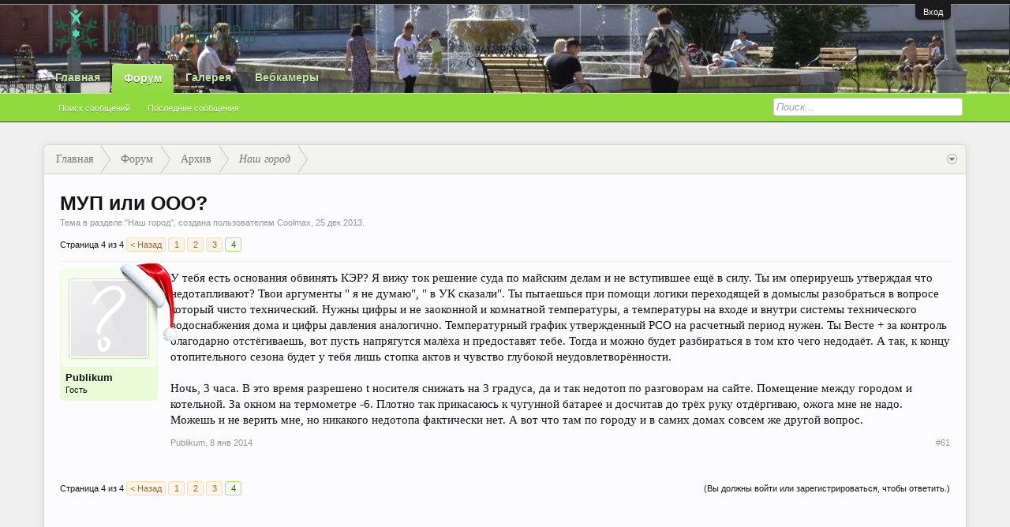

--- FILE ---
content_type: text/html; charset=UTF-8
request_url: https://severouralsk.ru/threads/%D0%9C%D0%A3%D0%9F-%D0%B8%D0%BB%D0%B8-%D0%9E%D0%9E%D0%9E.1028/page-4
body_size: 11622
content:
<!DOCTYPE html>
<html id="XenForo" lang="ru-RU" dir="LTR" class="Public NoJs LoggedOut NoSidebar RunDeferred Responsive" xmlns:fb="http://www.facebook.com/2008/fbml">
<head>

	<meta charset="utf-8" />
	<meta http-equiv="X-UA-Compatible" content="IE=Edge,chrome=1" />
	
		<meta name="viewport" content="width=device-width, initial-scale=1" />
	
	
		<base href="https://severouralsk.ru/" />
		<script>
			var _b = document.getElementsByTagName('base')[0], _bH = "https://severouralsk.ru/";
			if (_b && _b.href != _bH) _b.href = _bH;
		</script>
	

	<title>МУП или ООО? | Страница 4 | Североуральск.ру</title>
	
	<noscript><style>.JsOnly, .jsOnly { display: none !important; }</style></noscript>
	<link rel="stylesheet" href="css.php?css=xenforo,form,public&amp;style=3&amp;dir=LTR&amp;d=1753507775" />
	<link rel="stylesheet" type="text/css" href="misc/custom-node-icons?d=1441884012" /><link rel="stylesheet" href="css.php?css=ava_holiday,bb_code,facebook,google,login_bar,message,message_user_info,nat_public_css,share_page,sonnb_xengallery_navbar_template,thread_view,topicstarter,twitter&amp;style=3&amp;dir=LTR&amp;d=1753507775" />

	
	<link rel="stylesheet" href="css.php?css=flexile,&amp;style=3&amp;dir=LTR&amp;d=1753507775" />
	
	

	<script>

	(function(i,s,o,g,r,a,m){i['GoogleAnalyticsObject']=r;i[r]=i[r]||function(){
	(i[r].q=i[r].q||[]).push(arguments)},i[r].l=1*new Date();a=s.createElement(o),
	m=s.getElementsByTagName(o)[0];a.async=1;a.src=g;m.parentNode.insertBefore(a,m)
	})(window,document,'script','//www.google-analytics.com/analytics.js','ga');
	
	ga('create', 'UA-745412-2', 'auto');
	ga('send', 'pageview');

</script>
		<script src="js/jquery/jquery-1.11.0.min.js"></script>	
		
	<script src="js/xenforo/xenforo.js?_v=62fa77a4"></script>

	
	
<link rel="apple-touch-icon" href="https://severouralsk.ru/" />
	<link rel="alternate" type="application/rss+xml" title="RSS-лента для Североуральск.ру" href="forums/-/index.rss" />
	
	<link rel="prev" href="threads/%D0%9C%D0%A3%D0%9F-%D0%B8%D0%BB%D0%B8-%D0%9E%D0%9E%D0%9E.1028/page-3" />
	<link rel="canonical" href="https://severouralsk.ru/threads/%D0%9C%D0%A3%D0%9F-%D0%B8%D0%BB%D0%B8-%D0%9E%D0%9E%D0%9E.1028/page-4" />
	<meta name="description" content="У тебя есть основания обвинять КЭР? Я вижу ток решение суда по майским делам и не вступившее ещё в силу. Ты им оперируешь утверждая что недотапливают?..." />	<meta property="og:site_name" content="Североуральск.ру" />
	<meta property="og:image" content="https://severouralsk.ru/styles/flexile/xenforo/avatars/avatar_m.png" />
	<meta property="og:image" content="https://severouralsk.ru/" />
	<meta property="og:type" content="article" />
	<meta property="og:url" content="https://severouralsk.ru/threads/%D0%9C%D0%A3%D0%9F-%D0%B8%D0%BB%D0%B8-%D0%9E%D0%9E%D0%9E.1028/" />
	<meta property="og:title" content="МУП или ООО?" />
	<meta property="og:description" content="У тебя есть основания обвинять КЭР? Я вижу ток решение суда по майским делам и не вступившее ещё в силу. Ты им оперируешь утверждая что недотапливают?..." />
	
	<meta property="fb:app_id" content="358752314213213" />
	

</head>

<body class="node7 node6 SelectQuotable">



	

<div id="loginBar">
	<div class="pageWidth">
		<div class="pageContent">	
			<h3 id="loginBarHandle">
				<label for="LoginControl"><a href="login/" class="concealed noOutline">Вход</a></label>
			</h3>
			
			<span class="helper"></span>

			
		</div>
	</div>
</div>


<header>
	


<div id="header">
	<div id="logoBlock">
	<div class="pageWidth">
		<div class="pageContent">
			
			
			<div id="logo"><a href="https://severouralsk.ru">
				<span></span>
				<img src="styles/flexile/flexile/logo_rf.png" alt="Североуральск.ру" />
			</a></div>
			
			
			<span class="helper"></span>
		</div>
	</div>
</div>
	

<div id="navigation" class="withSearch">
	<div class="pageContent">
		<nav>

<div class="navTabs pageWidth">
	<ul class="publicTabs">
	
		<!-- home -->
		
			<li class="navTab home PopupClosed"><a href="https://severouralsk.ru" class="navLink">Главная</a></li>
		
		
		
		<!-- extra tabs: home -->
		
		
		
		<!-- forums -->
		
			<li class="navTab forums selected">
			
				<a href="https://severouralsk.ru/" class="navLink">Форум</a>
				<a href="https://severouralsk.ru/" class="SplitCtrl" rel="Menu"></a>
				
				<div class="tabLinks forumsTabLinks">
					<div class="pageWidth">
					<div class="primaryContent menuHeader">
						<h3>Форум</h3>
						<div class="muted">Быстрые ссылки</div>
					</div>
					<ul class="secondaryContent blockLinksList">
					
						
						<li><a href="search/?type=post">Поиск сообщений</a></li>
						
						<li><a href="find-new/posts" rel="nofollow">Последние сообщения</a></li>
					
					</ul>
					</div>
				</div>
			</li>
		
		
		
		<!-- extra tabs: middle -->
		
		
			
				<li class="navTab sonnb_xengallery Popup PopupControl PopupClosed">
			
				<a href="https://severouralsk.ru/gallery/" class="navLink">Галерея</a>
				<a href="https://severouralsk.ru/gallery/" class="SplitCtrl" rel="Menu"></a>
				
				<div class="Menu JsOnly tabMenu sonnb_xengalleryTabLinks">
					
					<div class="primaryContent menuHeader">
						<h3>Галерея</h3>
						<div class="muted">Быстрые ссылки</div>
					</div>
					

<ul class="secondaryContent blockLinksList xengallery">
	
		
		
			<li><a href="gallery/categories">Категории</a></li>
		
		<li><a title="Посмотреть Альбомы пользователя" href="gallery/explore-user" class="OverlayTrigger">Посмотреть Альбомы пользователя</a></li>
		<li><a title="Все новые альбомы на Североуральск.ру." href="gallery/new-albums">Новые Альбомы</a></li>
		<li><a title="Все новые фотографии на Североуральск.ру." href="gallery/new-photos">Новые Фотографии</a></li>
		<li><a title="Все новые видео на Североуральск.ру." href="gallery/new-videos">Новые Видео</a></li>
	
	
		<li><a title="Всё самое интересное, фантастическое и удивительное из альбомов и отдельных фотографий собрали наши сотрудники на форуме Североуральск.ру " href="gallery/collections">Коллекции</a></li>
	
	
		<li><a title="Отображение наиболее популярных мест на карте, отмеченных участниками Североуральск.ру как места событий фото/видео съёмки." href="gallery/locations">Места отмеченные на карте</a></li>
	
	
		<li><a title="Самые распространённые Камеры, использованные в Галерее на  Североуральск.ру" href="gallery/cameras">Камера</a></li>
	
	<li><a title="Самые активные теги используемые на Североуральск.ру" href="gallery/streams">Облако тегов</a></li>
</ul>	
					
				</div>
			</li>
			
		
		
		
		
		<!-- members -->
						
		
		<!-- extra tabs: end -->
		
		
			
				<li class="navTab nodetab31 Popup PopupControl PopupClosed">
			
				<a href="https://severouralsk.ru/.#vebkamery.31" class="navLink">Вебкамеры</a>
				<a href="https://severouralsk.ru/.#vebkamery.31" class="SplitCtrl" rel="Menu"></a>
				
				<div class="Menu JsOnly tabMenu nodetab31TabLinks">
					
					<div class="primaryContent menuHeader">
						<h3>Вебкамеры</h3>
						<div class="muted">Быстрые ссылки</div>
					</div>
					<ul class="secondaryContent blockLinksList">
	

	
	

	





<li class="natMenuLevel0">
	
		<a href="pages/webcam1/">Перекрёсток Ленина-Октябрьская</a>
	
</li>


<li class="natMenuLevel0">
	
		<a href="pages/webcam2/">Площадь Мира</a>
	
</li>





</ul>
					
				</div>
			</li>
			
		
		

		<!-- responsive popup -->
		<li class="navTab navigationHiddenTabs Popup PopupControl PopupClosed" style="display:none">	
						
			<a rel="Menu" class="navLink NoPopupGadget"><span class="menuIcon">Меню</span></a>
			
			<div class="Menu JsOnly blockLinksList primaryContent" id="NavigationHiddenMenu"></div>
		</li>
			
		
		<!-- no selection -->
		
		
	</ul>
	
	
</div>

<span class="helper"></span>
			
		</nav>	
	</div>
</div>
	

<div id="searchBar" class="pageWidth">
	
	<span id="QuickSearchPlaceholder" title="Поиск">Поиск</span>
	<fieldset id="QuickSearch">
		<form action="search/search" method="post" class="formPopup">
			
			<div class="primaryControls">
				<!-- block: primaryControls -->
				<input type="search" name="keywords" value="" class="textCtrl" placeholder="Поиск..." title="Введите параметры поиска и нажмите ввод" id="QuickSearchQuery" />				
				<!-- end block: primaryControls -->
			</div>
			
			<div class="secondaryControls">
				<div class="controlsWrapper">
				
					<!-- block: secondaryControls -->
					<dl class="ctrlUnit">
						<dt></dt>
						<dd><ul>
							<li><label><input type="checkbox" name="title_only" value="1"
								id="search_bar_title_only" class="AutoChecker"
								data-uncheck="#search_bar_thread" /> Искать только в заголовках</label></li>
						</ul></dd>
					</dl>
				
					<dl class="ctrlUnit">
						<dt><label for="searchBar_users">Сообщения пользователя:</label></dt>
						<dd>
							<input type="text" name="users" value="" class="textCtrl AutoComplete" id="searchBar_users" />
							<p class="explain">Имена участников (разделяйте запятой).</p>
						</dd>
					</dl>
				
					<dl class="ctrlUnit">
						<dt><label for="searchBar_date">Новее чем:</label></dt>
						<dd><input type="date" name="date" value="" class="textCtrl" id="searchBar_date" /></dd>
					</dl>
					
					
					<dl class="ctrlUnit">
						<dt></dt>
						<dd><ul>
								
									<li><label title="Искать только в МУП или ООО?"><input type="checkbox" name="type[post][thread_id]" value="1028"
	id="search_bar_thread" class="AutoChecker"
	data-uncheck="#search_bar_title_only, #search_bar_nodes" /> Искать только в этой теме</label></li>
								
									<li><label title="Искать только в Наш город"><input type="checkbox" name="nodes[]" value="7"
	id="search_bar_nodes" class="Disabler AutoChecker" checked="checked"
	data-uncheck="#search_bar_thread" /> Искать только в этом разделе</label>
	<ul id="search_bar_nodes_Disabler">
		<li><label><input type="checkbox" name="type[post][group_discussion]" value="1"
			id="search_bar_group_discussion" class="AutoChecker"
			data-uncheck="#search_bar_thread" /> Отображать результаты в виде тем</label></li>
	</ul></li>
								
						</ul></dd>
					</dl>
					
				</div>
				<!-- end block: secondaryControls -->
				
				<dl class="ctrlUnit submitUnit">
					<dt></dt>
					<dd>
						<input type="submit" value="Поиск" class="button primary Tooltip" title="Искать" />
						<div class="Popup" id="commonSearches">
							<a rel="Menu" class="button NoPopupGadget Tooltip" title="Быстрый поиск" data-tipclass="flipped"><span class="arrowWidget"></span></a>
							<div class="Menu">
								<div class="primaryContent menuHeader">
									<h3>Быстрый поиск</h3>
								</div>
								<ul class="secondaryContent blockLinksList">
									<!-- block: useful_searches -->
									<li><a href="find-new/posts?recent=1" rel="nofollow">Последние сообщения</a></li>
									
									<!-- end block: useful_searches -->
								</ul>
							</div>
						</div>
						<a href="search/" class="button moreOptions Tooltip" title="Расширенный поиск">Больше...</a>
					</dd>
				</dl>
				
			</div>
			
			<input type="hidden" name="_xfToken" value="" />
		</form>		
	</fieldset>
	
</div>
</div>

	
	
</header>

<div id="headerMover">
	

<div id="content" class="thread_view">
	<div class="pageWidth">
		<div class="pageContent">
			<!-- main content area -->
			
			
			
			
						
						
						
						
						<div class="breadBoxTop ">
							
							

<nav>
	
		
			
				
			
		
			
				
			
		
	

	<fieldset class="breadcrumb">
		<a href="misc/quick-navigation-menu?selected=node-7" class="OverlayTrigger jumpMenuTrigger" data-cacheOverlay="true" title="Открыть быструю навигацию"><!--Перейти к...--></a>
			
		<div class="boardTitle"><strong>Североуральск.ру</strong></div>
		
		<span class="crumbs">
			
				<span class="crust homeCrumb" itemscope="itemscope" itemtype="http://data-vocabulary.org/Breadcrumb">
					<a href="https://severouralsk.ru" class="crumb" rel="up" itemprop="url"><span itemprop="title">Главная</span></a>
					<span class="arrow"><span></span></span>
				</span>
			
			
			
				<span class="crust selectedTabCrumb" itemscope="itemscope" itemtype="http://data-vocabulary.org/Breadcrumb">
					<a href="https://severouralsk.ru/" class="crumb" rel="up" itemprop="url"><span itemprop="title">Форум</span></a>
					<span class="arrow"><span>&gt;</span></span>
				</span>
			
			
			
				
					<span class="crust" itemscope="itemscope" itemtype="http://data-vocabulary.org/Breadcrumb">
						<a href="https://severouralsk.ru/.#arxiv.6" class="crumb" rel="up" itemprop="url"><span itemprop="title">Архив</span></a>
						<span class="arrow"><span>&gt;</span></span>
					</span>
				
					<span class="crust" itemscope="itemscope" itemtype="http://data-vocabulary.org/Breadcrumb">
						<a href="https://severouralsk.ru/forums/%D0%9D%D0%B0%D1%88-%D0%B3%D0%BE%D1%80%D0%BE%D0%B4.7/" class="crumb" rel="up" itemprop="url"><span itemprop="title">Наш город</span></a>
						<span class="arrow"><span>&gt;</span></span>
					</span>
				
			
		</span>
	</fieldset>
</nav>
						</div>
						
						
						
					
						<!--[if lt IE 8]>
							<p class="importantMessage">Вы используете устаревший браузер. Этот и другие сайты могут отображаться в нём некорректно.<br />Необходимо обновить браузер или попробовать использовать <a href="https://www.google.com/chrome/browser/" target="_blank">другой</a>.</p>
						<![endif]-->

						
						

						
						
						
						
												
							<!-- h1 title, description -->
							<div class="titleBar">
								
								<h1>МУП или ООО?</h1>
								
								<p id="pageDescription" class="muted ">
	Тема в разделе "<a href="forums/%D0%9D%D0%B0%D1%88-%D0%B3%D0%BE%D1%80%D0%BE%D0%B4.7/">Наш город</a>", создана пользователем <a class="username" dir="auto">Coolmax</a>, <a href="threads/%D0%9C%D0%A3%D0%9F-%D0%B8%D0%BB%D0%B8-%D0%9E%D0%9E%D0%9E.1028/"><span class="DateTime" title="25 дек 2013 в 11:09">25 дек 2013</span></a>.
</p>
							</div>
						
						<!-- VietXfAdvStats -->
						
						









						
						<!-- main template -->
						



























	




<div class="pageNavLinkGroup">
	<div class="linkGroup SelectionCountContainer">
		
		
	</div>

	


<div class="PageNav"
	data-page="4"
	data-range="2"
	data-start="2"
	data-end="3"
	data-last="4"
	data-sentinel="{{sentinel}}"
	data-baseurl="threads/%D0%9C%D0%A3%D0%9F-%D0%B8%D0%BB%D0%B8-%D0%9E%D0%9E%D0%9E.1028/page-{{sentinel}}">
	
	<span class="pageNavHeader">Страница 4 из 4</span>
	
	<nav>
		
			<a href="threads/%D0%9C%D0%A3%D0%9F-%D0%B8%D0%BB%D0%B8-%D0%9E%D0%9E%D0%9E.1028/page-3" class="text">&lt; Назад</a>
			
		
		
		<a href="threads/%D0%9C%D0%A3%D0%9F-%D0%B8%D0%BB%D0%B8-%D0%9E%D0%9E%D0%9E.1028/" class="" rel="start">1</a>
		
		
		
		
			<a href="threads/%D0%9C%D0%A3%D0%9F-%D0%B8%D0%BB%D0%B8-%D0%9E%D0%9E%D0%9E.1028/page-2" class="">2</a>
		
			<a href="threads/%D0%9C%D0%A3%D0%9F-%D0%B8%D0%BB%D0%B8-%D0%9E%D0%9E%D0%9E.1028/page-3" class="">3</a>
		
		
		
		
		<a href="threads/%D0%9C%D0%A3%D0%9F-%D0%B8%D0%BB%D0%B8-%D0%9E%D0%9E%D0%9E.1028/page-4" class="currentPage ">4</a>
		
		
	</nav>	
	
	
</div>

</div>





<form action="inline-mod/post/switch" method="post"
	class="InlineModForm section"
	data-cookieName="posts"
	data-controls="#InlineModControls"
	data-imodOptions="#ModerationSelect option">

	<ol class="messageList" id="messageList">
		
			
				


<li id="post-12657" class="message   " data-author="Publikum">

	

<div class="messageUserInfo" itemscope="itemscope" itemtype="http://data-vocabulary.org/Person">	
<div class="messageUserBlock ">



<div id="ts_overlay">

<span class="Tooltip" title="Автор темы" data-offsetX="-7" data-offsetY="-10"><img src="styles/default/xenforo/custom/topicstarter/tc_blue.gif" alt="TopicStarter Overlay" /></span>

</div>

	
		<div class="avatarHolder">
			



<span class="helper new_year"></span>


			<a class="avatar Avm" data-avatarhtml="true"><img src="styles/flexile/xenforo/avatars/avatar_m.png" width="96" height="96" alt="Publikum" /></a>
			
			<!-- slot: message_user_info_avatar -->
		</div>
	


	
		<h3 class="userText">
			<a class="username" dir="auto" itemprop="name">Publikum</a>
			<em class="userTitle" itemprop="title">Гость</em>
			
			<!-- slot: message_user_info_text -->
		</h3>
	
		
	
		


	<span class="arrow"><span></span></span>
</div>
</div>

	<div class="messageInfo primaryContent">
		
		
		
		
		
		<div class="messageContent">		
			<article>
				<blockquote class="messageText SelectQuoteContainer ugc baseHtml">
					
					У тебя есть основания обвинять КЭР? Я вижу ток решение суда по майским делам и не вступившее ещё в силу. Ты им оперируешь утверждая что недотапливают? Твои аргументы &quot; я не думаю&quot;, &quot; в УК сказали&quot;. Ты пытаешься при помощи логики переходящей в домыслы разобраться в вопросе который чисто технический. Нужны цифры и не заоконной и комнатной температуры, а температуры на входе и внутри системы технического водоснабжения дома и цифры давления аналогично. Температурный график утвержденный РСО на расчетный период нужен. Ты Весте + за контроль благодарно отстёгиваешь, вот пусть напрягутся малёха и предоставят тебе. Тогда и можно будет разбираться в том кто чего недодаёт. А так, к концу отопительного сезона будет у тебя лишь стопка актов и чувство глубокой неудовлетворённости.<br />
<br />
Ночь, 3 часа. В это время разрешено t носителя снижать на 3 градуса, да и так недотоп по разговорам на сайте. Помещение между городом и котельной. За окном на термометре -6. Плотно так прикасаюсь к чугунной батарее и досчитав до трёх руку отдёргиваю, ожога мне не надо. Можешь и не верить мне, но никакого недотопа фактически нет. А вот что там по городу и в самих домах совсем же другой вопрос.
					<div class="messageTextEndMarker">&nbsp;</div>
				</blockquote>
			</article>
			
			
		</div>
		
		
		
		
		
		
		
				
		<div class="messageMeta ToggleTriggerAnchor">
			
			<div class="privateControls">
				
				<span class="item muted">
					<span class="authorEnd"><a class="username author" dir="auto">Publikum</a>,</span>
					<a href="threads/%D0%9C%D0%A3%D0%9F-%D0%B8%D0%BB%D0%B8-%D0%9E%D0%9E%D0%9E.1028/page-4#post-12657" title="Постоянная ссылка" class="datePermalink"><span class="DateTime" title="8 янв 2014 в 20:22">8 янв 2014</span></a>
				</span>
				
				
				
				
				
				
				
				
				
				
				
			</div>
			
			<div class="publicControls">
				<a href="threads/%D0%9C%D0%A3%D0%9F-%D0%B8%D0%BB%D0%B8-%D0%9E%D0%9E%D0%9E.1028/page-4#post-12657" title="Постоянная ссылка" class="item muted postNumber hashPermalink OverlayTrigger" data-href="posts/12657/permalink">#61</a>
				
				
				
				
			</div>
		</div>
	
		
		<div id="likes-post-12657"></div>
	</div>

	
	
	<!-- ROTATING_ADS_MESSAGE_BELOW_FIRST -->
	
</li>

			
		
		
	</ol>

	

	<input type="hidden" name="_xfToken" value="" />

</form>

	<div class="pageNavLinkGroup">
			
				<div class="linkGroup">
					
						<label for="LoginControl"><a href="login/" class="concealed element">(Вы должны войти или зарегистрироваться, чтобы ответить.)</a></label>
					
				</div>
			
			<div class="linkGroup" style="display: none"><a href="javascript:" class="muted JsOnly DisplayIgnoredContent Tooltip" title="Показать скрытое содержимое от ">Показать игнорируемое содержимое</a></div>

			


<div class="PageNav"
	data-page="4"
	data-range="2"
	data-start="2"
	data-end="3"
	data-last="4"
	data-sentinel="{{sentinel}}"
	data-baseurl="threads/%D0%9C%D0%A3%D0%9F-%D0%B8%D0%BB%D0%B8-%D0%9E%D0%9E%D0%9E.1028/page-{{sentinel}}">
	
	<span class="pageNavHeader">Страница 4 из 4</span>
	
	<nav>
		
			<a href="threads/%D0%9C%D0%A3%D0%9F-%D0%B8%D0%BB%D0%B8-%D0%9E%D0%9E%D0%9E.1028/page-3" class="text">&lt; Назад</a>
			
		
		
		<a href="threads/%D0%9C%D0%A3%D0%9F-%D0%B8%D0%BB%D0%B8-%D0%9E%D0%9E%D0%9E.1028/" class="" rel="start">1</a>
		
		
		
		
			<a href="threads/%D0%9C%D0%A3%D0%9F-%D0%B8%D0%BB%D0%B8-%D0%9E%D0%9E%D0%9E.1028/page-2" class="">2</a>
		
			<a href="threads/%D0%9C%D0%A3%D0%9F-%D0%B8%D0%BB%D0%B8-%D0%9E%D0%9E%D0%9E.1028/page-3" class="">3</a>
		
		
		
		
		<a href="threads/%D0%9C%D0%A3%D0%9F-%D0%B8%D0%BB%D0%B8-%D0%9E%D0%9E%D0%9E.1028/page-4" class="currentPage ">4</a>
		
		
	</nav>	
	
	
</div>

	</div>

<div class="Banner"><script async src="//pagead2.googlesyndication.com/pagead/js/adsbygoogle.js"></script>
<!-- Второй пост, Severouralsk.ru -->
<ins class="adsbygoogle"
     style="display:block"
     data-ad-client="ca-pub-2872777076123118"
     data-ad-slot="1626050913"
     data-ad-format="auto"></ins>
<script>
(adsbygoogle = window.adsbygoogle || []).push({});
</script></div>











	



	

	<div class="sharePage">
		<h3 class="textHeading larger">Поделиться этой страницей</h3>
		
			
			
			
				<div class="plusone shareControl">
					<div class="g-plusone" data-size="medium" data-count="true" data-href="https://severouralsk.ru/threads/%D0%9C%D0%A3%D0%9F-%D0%B8%D0%BB%D0%B8-%D0%9E%D0%9E%D0%9E.1028/"></div>
				</div>
			
			
			
		
	</div>

						
						
						
						
							<!-- login form, to be moved to the upper drop-down -->
							







<form action="login/login" method="post" class="xenForm eAuth" id="login" style="display:none">

	
		<ul id="eAuthUnit">
			
				
				
					
					<li><a href="register/facebook?reg=1" class="fbLogin" tabindex="110"><span>Войти через Facebook</span></a></li>
				
				
				
					
					<li><a href="register/twitter?reg=1" class="twitterLogin" tabindex="110"><span>Войти через Twitter</span></a></li>
				
				
				
					
					<li><span class="googleLogin GoogleLogin JsOnly" tabindex="110" data-client-id="68676674174-nj601eb4voo6r728e53uurlmbo4k1ukq.apps.googleusercontent.com" data-redirect-url="register/google?code=__CODE__&amp;csrf=Wm7U9E_80b8ZDcJd"><span>Войти через Google</span></span></li>
				
				
			
		</ul>
	

	<div class="ctrlWrapper">
		<dl class="ctrlUnit">
			<dt><label for="LoginControl">Ваше имя или e-mail:</label></dt>
			<dd><input type="text" name="login" id="LoginControl" class="textCtrl" tabindex="101" /></dd>
		</dl>
	
	
		<dl class="ctrlUnit">
			<dt>
				<label for="ctrl_password">Пароль:</label>
			</dt>
			<dd>
				<input type="password" name="password" class="textCtrl" id="ctrl_password" tabindex="102" />
				<div class="lostPasswordLogin"><a href="lost-password/" class="OverlayTrigger OverlayCloser" tabindex="106">Забыли пароль?</a></div>
			</dd>
		</dl>
	
		
		<dl class="ctrlUnit submitUnit">
			<dt></dt>
			<dd>
				<input type="submit" class="button primary" value="Вход" tabindex="104" data-loginPhrase="Вход" data-signupPhrase="Регистрация" />
				<label for="ctrl_remember" class="rememberPassword"><input type="checkbox" name="remember" value="1" id="ctrl_remember" tabindex="103" /> Запомнить меня</label>
			</dd>
		</dl>
	</div>

	<input type="hidden" name="cookie_check" value="1" />
	<input type="hidden" name="redirect" value="/threads/%D0%9C%D0%A3%D0%9F-%D0%B8%D0%BB%D0%B8-%D0%9E%D0%9E%D0%9E.1028/page-4" />
	<input type="hidden" name="_xfToken" value="" />

</form>
						
						
					
			
						
			<div class="breadBoxBottom">

<nav>
	

	<fieldset class="breadcrumb">
		<a href="misc/quick-navigation-menu?selected=node-7" class="OverlayTrigger jumpMenuTrigger" data-cacheOverlay="true" title="Открыть быструю навигацию"><!--Перейти к...--></a>
			
		<div class="boardTitle"><strong>Североуральск.ру</strong></div>
		
		<span class="crumbs">
			
				<span class="crust homeCrumb">
					<a href="https://severouralsk.ru" class="crumb"><span>Главная</span></a>
					<span class="arrow"><span></span></span>
				</span>
			
			
			
				<span class="crust selectedTabCrumb">
					<a href="https://severouralsk.ru/" class="crumb"><span>Форум</span></a>
					<span class="arrow"><span>&gt;</span></span>
				</span>
			
			
			
				
					<span class="crust">
						<a href="https://severouralsk.ru/.#arxiv.6" class="crumb"><span>Архив</span></a>
						<span class="arrow"><span>&gt;</span></span>
					</span>
				
					<span class="crust">
						<a href="https://severouralsk.ru/forums/%D0%9D%D0%B0%D1%88-%D0%B3%D0%BE%D1%80%D0%BE%D0%B4.7/" class="crumb"><span>Наш город</span></a>
						<span class="arrow"><span>&gt;</span></span>
					</span>
				
			
		</span>
	</fieldset>
</nav></div>
			
						
			
						
		</div>
	</div>
</div>

</div>

<footer>
	


<div class="footer">
	<div class="pageWidth">
		<div class="pageContent">
			
			<dl class="choosers">
				
				
					<dt>Язык</dt>
					<dd><a href="misc/language?redirect=%2Fthreads%2F%25D0%259C%25D0%25A3%25D0%259F-%25D0%25B8%25D0%25BB%25D0%25B8-%25D0%259E%25D0%259E%25D0%259E.1028%2Fpage-4" class="OverlayTrigger Tooltip" title="Выбор языка" rel="nofollow">Russian (RU)</a></dd>
				
			</dl>
			
			
			<ul class="footerLinks">
			
				<li><a href="help/terms">Условия и правила</a></li>
				
			
			
				
				<li><a href="help/">Помощь</a></li>
				<li><a href="https://severouralsk.ru" class="homeLink">Главная</a></li>
				<li><a href="/threads/%D0%9C%D0%A3%D0%9F-%D0%B8%D0%BB%D0%B8-%D0%9E%D0%9E%D0%9E.1028/page-4#navigation" class="topLink">Вверх</a></li>
				<li><a href="forums/-/index.rss" rel="alternate" class="globalFeed" target="_blank"
					title="RSS-лента для Североуральск.ру">RSS</a></li>
			
			</ul>
			
			<span class="helper"></span>
		</div>
	</div>
</div>

<div class="footerLegal">
	<div class="pageWidth">
		<div class="pageContent">
			<div id="copyright">
				<a href="https://xenforo.com" class="concealed">Forum software by XenForo&trade; <span>&copy;2010-2016 XenForo Ltd.</span></a>
				<div style="text-align:left">Перевод: <a class="concealed" href="http://www.xf-russia.ru" target="_blank">XF-Russia.ru</a></div>
            
				
			</div>
			
		
			
			
			<span class="helper"></span>
		</div>
	</div>	
</div>
<!-- Yandex.Metrika counter -->
<script type="text/javascript">
    (function (d, w, c) {
        (w[c] = w[c] || []).push(function() {
            try {
                w.yaCounter215831 = new Ya.Metrika({
                    id:215831,
                    clickmap:true,
                    trackLinks:true,
                    accurateTrackBounce:true
                });
            } catch(e) { }
        });

        var n = d.getElementsByTagName("script")[0],
            s = d.createElement("script"),
            f = function () { n.parentNode.insertBefore(s, n); };
        s.type = "text/javascript";
        s.async = true;
        s.src = "https://mc.yandex.ru/metrika/watch.js";

        if (w.opera == "[object Opera]") {
            d.addEventListener("DOMContentLoaded", f, false);
        } else { f(); }
    })(document, window, "yandex_metrika_callbacks");
</script>
<noscript><div><img src="https://mc.yandex.ru/watch/215831" style="position:absolute; left:-9999px;" alt="" /></div></noscript>
<!-- /Yandex.Metrika counter -->
<div style="text-align: center;">
</div>



</footer>

<script>


jQuery.extend(true, XenForo,
{
	visitor: { user_id: 0 },
	serverTimeInfo:
	{
		now: 1767394539,
		today: 1767380400,
		todayDow: 6
	},
	_lightBoxUniversal: "0",
	_enableOverlays: "1",
	_animationSpeedMultiplier: "1",
	_overlayConfig:
	{
		top: "10%",
		speed: 200,
		closeSpeed: 100,
		mask:
		{
			color: "rgb(255, 255, 255)",
			opacity: "0.6",
			loadSpeed: 200,
			closeSpeed: 100
		}
	},
	_ignoredUsers: [],
	_loadedScripts: {"nat_public_css":true,"thread_view":true,"message":true,"bb_code":true,"message_user_info":true,"topicstarter":true,"ava_holiday":true,"share_page":true,"login_bar":true,"sonnb_xengallery_navbar_template":true,"facebook":true,"twitter":true,"google":true},
	_cookieConfig: { path: "/", domain: "", prefix: "xf_"},
	_csrfToken: "",
	_csrfRefreshUrl: "login/csrf-token-refresh",
	_jsVersion: "62fa77a4",
	_noRtnProtect: false,
	_noSocialLogin: false
});
jQuery.extend(XenForo.phrases,
{
	cancel: "Отмена",

	a_moment_ago:    "только что",
	one_minute_ago:  "минуту назад",
	x_minutes_ago:   "%minutes% мин. назад",
	today_at_x:      "Сегодня, в %time%",
	yesterday_at_x:  "Вчера, в %time%",
	day_x_at_time_y: "%day% в %time%",

	day0: "Воскресенье",
	day1: "Понедельник",
	day2: "Вторник",
	day3: "Среда",
	day4: "Четверг",
	day5: "Пятница",
	day6: "Суббота",

	_months: "Январь,Февраль,Март,Апрель,Май,Июнь,Июль,Август,Сентябрь,Октябрь,Ноябрь,Декабрь",
	_daysShort: "Вс,Пн,Вт,Ср,Чт,Пт,Сб",

	following_error_occurred: "Произошла ошибка",
	server_did_not_respond_in_time_try_again: "Сервер не ответил вовремя. Пожалуйста, попробуйте снова.",
	logging_in: "Авторизация",
	click_image_show_full_size_version: "Нажмите на это изображение для просмотра полноразмерной версии.",
	show_hidden_content_by_x: "Показать скрытое содержимое от {names}"
});

// Facebook Javascript SDK
XenForo.Facebook.appId = "358752314213213";
XenForo.Facebook.forceInit = false;
// insert username
$('.messageUserBlock a.username').addClass('NoOverlay').bind('click',
	function(event)
	{
		var username = $(this).text();
		var profileurl = $(this).attr('href') || '';
		var matches = profileurl.match(/members\/(?:[^\/]+\.)?(\d+)/i);
		var userid = matches ? matches[1] : false;

		var userBbcode = userid
			? '@' + username + ', '
			: username + ', ';
		var userHtml = userid
			? '@' + XenForo.htmlspecialchars(username) + ',&nbsp;'
			: XenForo.htmlspecialchars(username) + ',&nbsp;';

		var editor = typeof window.tinyMCE !== 'undefined' ? window.tinyMCE.editors['ctrl_message_html'] : false;
		if (editor && !$(editor.getElement()).attr('disabled'))
		{
			editor.setContent(editor.getContent().replace('<p><br _mce_bogus="1"></p>', '') + userHtml);
		}
		else
		{
			var redactor = $('#QuickReply').find('textarea').data('redactor');
			if (typeof redactor !== 'undefined' && !redactor.$el.prop('disabled'))
			{
				redactor.execCommand('inserthtml', userHtml);
				redactor.$box.addClass('activated');
			}
			else
			{
				$('#QuickReply').find('textarea').val(
					function(index, value)
					{
						return value + userBbcode;
					}
				).focus();
			}
		}
		return false;
	}
);






</script>




</body>
</html>

--- FILE ---
content_type: text/html; charset=utf-8
request_url: https://accounts.google.com/o/oauth2/postmessageRelay?parent=https%3A%2F%2Fseverouralsk.ru&jsh=m%3B%2F_%2Fscs%2Fabc-static%2F_%2Fjs%2Fk%3Dgapi.lb.en.OE6tiwO4KJo.O%2Fd%3D1%2Frs%3DAHpOoo_Itz6IAL6GO-n8kgAepm47TBsg1Q%2Fm%3D__features__
body_size: 159
content:
<!DOCTYPE html><html><head><title></title><meta http-equiv="content-type" content="text/html; charset=utf-8"><meta http-equiv="X-UA-Compatible" content="IE=edge"><meta name="viewport" content="width=device-width, initial-scale=1, minimum-scale=1, maximum-scale=1, user-scalable=0"><script src='https://ssl.gstatic.com/accounts/o/2580342461-postmessagerelay.js' nonce="5kxtFlm8_90MgdfBA2asBw"></script></head><body><script type="text/javascript" src="https://apis.google.com/js/rpc:shindig_random.js?onload=init" nonce="5kxtFlm8_90MgdfBA2asBw"></script></body></html>

--- FILE ---
content_type: text/html; charset=utf-8
request_url: https://www.google.com/recaptcha/api2/aframe
body_size: 267
content:
<!DOCTYPE HTML><html><head><meta http-equiv="content-type" content="text/html; charset=UTF-8"></head><body><script nonce="K1ib3N2NALL33P07ssIKUQ">/** Anti-fraud and anti-abuse applications only. See google.com/recaptcha */ try{var clients={'sodar':'https://pagead2.googlesyndication.com/pagead/sodar?'};window.addEventListener("message",function(a){try{if(a.source===window.parent){var b=JSON.parse(a.data);var c=clients[b['id']];if(c){var d=document.createElement('img');d.src=c+b['params']+'&rc='+(localStorage.getItem("rc::a")?sessionStorage.getItem("rc::b"):"");window.document.body.appendChild(d);sessionStorage.setItem("rc::e",parseInt(sessionStorage.getItem("rc::e")||0)+1);localStorage.setItem("rc::h",'1767394543837');}}}catch(b){}});window.parent.postMessage("_grecaptcha_ready", "*");}catch(b){}</script></body></html>

--- FILE ---
content_type: text/css; charset=utf-8
request_url: https://severouralsk.ru/misc/custom-node-icons?d=1441884012
body_size: 274
content:
.node.node_2 .unread .nodeIcon {
	background: transparent url(https://severouralsk.ru/data/node-icons/2_1.jpg?1441884012) no-repeat top left  !important;
}
.node.node_2 .nodeIcon {
	background: transparent url(https://severouralsk.ru/data/node-icons/2_2.jpg?1441884012) no-repeat top left  !important;
}
.node.node_3 .unread .nodeIcon {
	background: transparent url(https://severouralsk.ru/data/node-icons/3_1.jpg?1441884012) no-repeat top left  !important;
}
.node.node_3 .nodeIcon {
	background: transparent url(https://severouralsk.ru/data/node-icons/3_2.jpg?1441884012) no-repeat top left  !important;
}
.node.node_4 .unread .nodeIcon {
	background: transparent url(https://severouralsk.ru/data/node-icons/4_1.jpg?1441884012) no-repeat top left  !important;
}
.node.node_4 .nodeIcon {
	background: transparent url(https://severouralsk.ru/data/node-icons/4_2.jpg?1441884012) no-repeat top left  !important;
}
.node.node_16 .unread .nodeIcon {
	background: transparent url(https://severouralsk.ru/data/node-icons/16_1.jpg?1441884012) no-repeat top left  !important;
}
.node.node_16 .nodeIcon {
	background: transparent url(https://severouralsk.ru/data/node-icons/16_2.jpg?1441884012) no-repeat top left  !important;
}
.node.node_28 .unread .nodeIcon {
	background: transparent url(https://severouralsk.ru/data/node-icons/28_1.jpg?1441884012) no-repeat top left  !important;
}
.node.node_28 .nodeIcon {
	background: transparent url(https://severouralsk.ru/data/node-icons/28_2.jpg?1441884012) no-repeat top left  !important;
}
.node.node_17 .unread .nodeIcon {
	background: transparent url(https://severouralsk.ru/data/node-icons/17_1.jpg?1441884012) no-repeat top left  !important;
}
.node.node_17 .nodeIcon {
	background: transparent url(https://severouralsk.ru/data/node-icons/17_2.jpg?1441884012) no-repeat top left  !important;
}
.node.node_23 .unread .nodeIcon {
	background: transparent url(https://severouralsk.ru/data/node-icons/23_1.jpg?1441884012) no-repeat top left  !important;
}
.node.node_23 .nodeIcon {
	background: transparent url(https://severouralsk.ru/data/node-icons/23_2.jpg?1441884012) no-repeat top left  !important;
}
.node.node_24 .unread .nodeIcon {
	background: transparent url(https://severouralsk.ru/data/node-icons/24_1.jpg?1441884012) no-repeat top left  !important;
}
.node.node_24 .nodeIcon {
	background: transparent url(https://severouralsk.ru/data/node-icons/24_2.jpg?1441884012) no-repeat top left  !important;
}
.node.node_25 .unread .nodeIcon {
	background: transparent url(https://severouralsk.ru/data/node-icons/25_1.jpg?1441884012) no-repeat top left  !important;
}
.node.node_25 .nodeIcon {
	background: transparent url(https://severouralsk.ru/data/node-icons/25_2.jpg?1441884012) no-repeat top left  !important;
}
.node.node_11 .unread .nodeIcon {
	background: transparent url(https://severouralsk.ru/data/node-icons/11_1.jpg?1441884012) no-repeat top left  !important;
}
.node.node_11 .nodeIcon {
	background: transparent url(https://severouralsk.ru/data/node-icons/11_2.jpg?1441884012) no-repeat top left  !important;
}
.node.node_26 .unread .nodeIcon {
	background: transparent url(https://severouralsk.ru/data/node-icons/26_1.jpg?1441884012) no-repeat top left  !important;
}
.node.node_26 .nodeIcon {
	background: transparent url(https://severouralsk.ru/data/node-icons/26_2.jpg?1441884012) no-repeat top left  !important;
}
.node.node_12 .unread .nodeIcon {
	background: transparent url(https://severouralsk.ru/data/node-icons/12_1.jpg?1441884012) no-repeat top left  !important;
}
.node.node_12 .nodeIcon {
	background: transparent url(https://severouralsk.ru/data/node-icons/12_2.jpg?1441884012) no-repeat top left  !important;
}
.node.node_13 .unread .nodeIcon {
	background: transparent url(https://severouralsk.ru/data/node-icons/13_1.jpg?1441884012) no-repeat top left  !important;
}
.node.node_13 .nodeIcon {
	background: transparent url(https://severouralsk.ru/data/node-icons/13_2.jpg?1441884012) no-repeat top left  !important;
}
.node.node_14 .unread .nodeIcon {
	background: transparent url(https://severouralsk.ru/data/node-icons/14_1.jpg?1441884012) no-repeat top left  !important;
}
.node.node_14 .nodeIcon {
	background: transparent url(https://severouralsk.ru/data/node-icons/14_2.jpg?1441884012) no-repeat top left  !important;
}
.node.node_15 .unread .nodeIcon {
	background: transparent url(https://severouralsk.ru/data/node-icons/15_1.jpg?1441884012) no-repeat top left  !important;
}
.node.node_15 .nodeIcon {
	background: transparent url(https://severouralsk.ru/data/node-icons/15_2.jpg?1441884012) no-repeat top left  !important;
}


--- FILE ---
content_type: text/css; charset=utf-8
request_url: https://severouralsk.ru/css.php?css=flexile,&style=3&dir=LTR&d=1753507775
body_size: 2005
content:
@charset "UTF-8";

/* --- flexile.css --- */

#header .pageContent {position: relative;}
#logo {margin-left: 10px;}

.navTabs .navTab.PopupClosed .navLink,
.navTabs .navTab.PopupClosed .navLink:hover {color: rgb(197,228,165);}



#QuickSearchQuery {
	background: #FFF;
	border-color:  rgb(0,0,0); border-color:  rgba(0,0,0, .2); _border-color:  rgb(0,0,0);
	}

.mainContainer {
	margin-bottom: 25px;
}

.navTabs .navTab.selected .tabLinks {
	border-top:  1px solid rgb(252, 252, 252); border-top:  1px solid rgba(252, 252, 252, 0.42); _border-top:  1px solid rgb(252, 252, 252);
	border-bottom: 1px solid rgb(37,70,3);
	margin-bottom: -1px;
}

.navTabs .navTab.Popup .PopupControl.PopupOpen .navLink,
.navTabs .navTab.Popup.PopupContainerControl.PopupOpen .navLink {
	text-shadow: 0 0 0 transparent, 0 0 5px rgb(246, 251, 254);
}

.navTabs .navTab.PopupClosed:hover {
	background: none;
}
         

html #moderatorBar {
	border-bottom: 1px solid rgb(168,228,108);
	background-color: #1B1B1B;
	font-size: 12px;
}

html #moderatorBar .pageContent {padding: 0;}

html #moderatorBar .itemLabel, html #moderatorBar .itemCount {
	height: 20px;
	line-height: 20px;
}

html #moderatorBar a {
	display: inline-block;
	padding: 7px 10px;
	margin: 0;
	-webkit-border-radius: 0; -moz-border-radius: 0; -khtml-border-radius: 0; border-radius: 0;
	color: rgba(255,255,255,.65);
}

html #moderatorBar a:hover, html #moderatorBar .itemCount {
	text-decoration: none;
	background-color: #373737;
	color: #FFF;
}

html #moderatorBar .itemCount {
	padding: 1px 7px;
	margin-left: 5px;
}

html #moderatorBar .itemCount.alert {
	background: url('styles/flexile/flexile/item-gradient.png') #CC0505 top repeat-x;
	text-shadow: 0 0 0 transparent, 0 1px 0 rgba(0, 0, 0, 0.3);
	-webkit-box-shadow: none; -moz-box-shadow: none; -khtml-box-shadow: none; box-shadow: none;
}

#content {
	padding: 30px 0;
}

html.Sidebar #content .pageContent {
	padding: 0;
	background: none;
	border: none;
	-webkit-border-radius: 0; -moz-border-radius: 0; -khtml-border-radius: 0; border-radius: 0;
	-webkit-box-shadow: none; -moz-box-shadow: none; -khtml-box-shadow: none; box-shadow: none;
}

.mainContent {
	background-color: rgb(252, 252, 255);
	border: 1px solid #d5d5d5;
	-webkit-border-radius: 6px; -moz-border-radius: 6px; -khtml-border-radius: 6px; border-radius: 6px;
	-webkit-box-shadow: 0 0 12px rgba(0, 0, 0, 0.1); -moz-box-shadow: 0 0 12px rgba(0, 0, 0, 0.1); -khtml-box-shadow: 0 0 12px rgba(0, 0, 0, 0.1); box-shadow: 0 0 12px rgba(0, 0, 0, 0.1);
	padding: 0 20px;
}

html.Sidebar .breadBoxBottom {
    border: 1px solid #d5d5d5;
    -webkit-border-radius: 6px; -moz-border-radius: 6px; -khtml-border-radius: 6px; border-radius: 6px;
    -webkit-box-shadow: 0 0 12px rgba(0,0,0,.1); -moz-box-shadow: 0 0 12px rgba(0,0,0,.1); -khtml-box-shadow: 0 0 12px rgba(0,0,0,.1); box-shadow: 0 0 12px rgba(0,0,0,.1);
    margin: 0;
    padding: 0;
}


html.Sidebar #content .pageContent {
    padding: 0;
    background: none;
    border: none;
    -webkit-border-radius: 0; -moz-border-radius: 0; -khtml-border-radius: 0; border-radius: 0;
    -webkit-box-shadow: none; -moz-box-shadow: none; -khtml-box-shadow: none; box-shadow: none; 
}

.breadBoxTop {margin-bottom: 20px;}

.breadBoxBottom {-webkit-border-radius: 0 0 6px 6px; -moz-border-radius: 0 0 6px 6px; -khtml-border-radius: 0 0 6px 6px; border-radius: 0 0 6px 6px; margin-top: 20px;}

.breadBoxBottom .breadcrumb {
	-webkit-border-top-left-radius: 0; -moz-border-radius-topleft: 0; -khtml-border-top-left-radius: 0; border-top-left-radius: 0;
	-webkit-border-top-right-radius: 0; -moz-border-radius-topright: 0; -khtml-border-top-right-radius: 0; border-top-right-radius: 0;
	-webkit-border-bottom-left-radius: 6px; -moz-border-radius-bottomleft: 6px; -khtml-border-bottom-left-radius: 6px; border-bottom-left-radius: 6px;
	-webkit-border-bottom-right-radius: 6px; -moz-border-radius-bottomright: 6px; -khtml-border-bottom-right-radius: 6px; border-bottom-right-radius: 6px;
	border-bottom: none;
	border-top: 1px solid #d5d5d5;
	margin-bottom: -1px;
}

html.Sidebar .breadBoxBottom .breadcrumb {
	-webkit-border-radius: 6px; -moz-border-radius: 6px; -khtml-border-radius: 6px; border-radius: 6px;
	border: none;
}

.sidebar .primaryContent, .sidebar .secondaryContent {
	background-color: rgb(252, 252, 255);
	border: none;
	padding: 0 15px 15px;
	border: 1px solid #d5d5d5;
	-webkit-border-radius: 6px; -moz-border-radius: 6px; -khtml-border-radius: 6px; border-radius: 6px;
	-webkit-box-shadow: 0 0 12px rgba(0, 0, 0, 0.1); -moz-box-shadow: 0 0 12px rgba(0, 0, 0, 0.1); -khtml-box-shadow: 0 0 12px rgba(0, 0, 0, 0.1); box-shadow: 0 0 12px rgba(0, 0, 0, 0.1);
}

.sidebar .section .primaryContent h3, .sidebar .section .secondaryContent h3 {
	font-family: Georgia, "Times New Roman", serif;
	color: #777777;
	border-bottom: 1px solid #d5d5d5;
	-webkit-border-radius: 6px 6px 0 0; -moz-border-radius: 6px 6px 0 0; -khtml-border-radius: 6px 6px 0 0; border-radius: 6px 6px 0 0;
	margin: 0 -15px 15px -15px;
	padding: 10px 15px;
	background: #F1F1EC url('styles/flexile/flexile/navigation-tab.png') repeat-x top;
}

.forum_list .sectionMain, .news_feed_page_global .sectionMain {
	border: none;
	-webkit-border-radius: 0; -moz-border-radius: 0; -khtml-border-radius: 0; border-radius: 0;
	-webkit-box-shadow: none; -moz-box-shadow: none; -khtml-box-shadow: none; box-shadow: none;
}

.forum_list #forums.sectionMain {
	padding: 10px 0;
	margin: 0 0 10px;
}

#QuickSearch {
	top: -34px;
	background-color: transparent;
	right: 0;
	}
	
#QuickSearch .formPopup {
	background-color: transparent;
	}
	
#QuickSearch.active {
	background-color: rgb(246,252,240);
	}
	
.sidebar .section:first-child {
	margin: 0 auto;
}

.sidebar .section.loginButton .secondaryContent {padding: 5px;}

footer {
	background: #1B1B1B;
	color: rgba(255,255,255,.8);
}

.footer {
	border-top: 5px solid rgb(168,228,108);
	border-bottom:  1px solid rgb(255,255,255); border-bottom:  1px solid rgba(255,255,255, .05); _border-bottom:  1px solid rgb(255,255,255);
	background: url(rgba.php?r=255&g=255&b=255&a=6); background: rgba(255,255,255,.025); _filter: progid:DXImageTransform.Microsoft.gradient(startColorstr=#06FFFFFF,endColorstr=#06FFFFFF);
	margin-bottom: 10px;
}
.footerLegal .pageContent {text-align: left;}
.footerLegal .pageContent .debugInfo {text-align: right;}


@media (max-width: 800px) {
	.Responsive .mainContent {
		padding-left: 10px;
		padding-right: 10px;
	}
	
	.Responsive #copyright {float: none; margin-bottom: 10px;}
	
	.Responsive .footerLegal .pageContent,
	.Responsive .footerLegal .pageContent .debugInfo {text-align: center;}
	
	.Responsive .breadBoxTop,
	.Responsive .breadBoxBottom {
		margin-left: -10px;
		margin-right: -10px;
	}
	
	.Responsive .breadBoxTop.withTopCtrl,
	.Responsive .breadBoxTop.withTopCtrl nav {
		display: block;
		width: auto;
	}
	
	.Responsive .breadBoxTop.withTopCtrl .topCtrl {
		margin: 0;
		padding: 5px;
		border-bottom: 1px solid #d5d5d5;
		display: block;
		float: none;
		text-align: center;
	}
	.Responsive .breadBoxTop.withTopCtrl .topCtrl .callToAction {
		float: none;
		text-align: center;
	}

}

@media (max-width: 610px) {
	.Responsive #logo {
		float: none;
		text-align: center;
		margin: 0 auto;
	}
	
}

@media (max-width: 480px) {

	.Responsive .breadBoxTop.withTopCtrl .topCtrl .callToAction {display: block;}
	
}


--- FILE ---
content_type: text/plain
request_url: https://www.google-analytics.com/j/collect?v=1&_v=j102&a=1595614959&t=pageview&_s=1&dl=https%3A%2F%2Fseverouralsk.ru%2Fthreads%2F%25D0%259C%25D0%25A3%25D0%259F-%25D0%25B8%25D0%25BB%25D0%25B8-%25D0%259E%25D0%259E%25D0%259E.1028%2Fpage-4&ul=en-us%40posix&dt=%D0%9C%D0%A3%D0%9F%20%D0%B8%D0%BB%D0%B8%20%D0%9E%D0%9E%D0%9E%3F%20%7C%20%D0%A1%D1%82%D1%80%D0%B0%D0%BD%D0%B8%D1%86%D0%B0%204%20%7C%20%D0%A1%D0%B5%D0%B2%D0%B5%D1%80%D0%BE%D1%83%D1%80%D0%B0%D0%BB%D1%8C%D1%81%D0%BA.%D1%80%D1%83&sr=1280x720&vp=1280x720&_u=IEBAAEABAAAAACAAI~&jid=1052955529&gjid=1094509121&cid=175404232.1767394541&tid=UA-745412-2&_gid=761294900.1767394541&_r=1&_slc=1&z=96611728
body_size: -450
content:
2,cG-G9VL8M0CR3